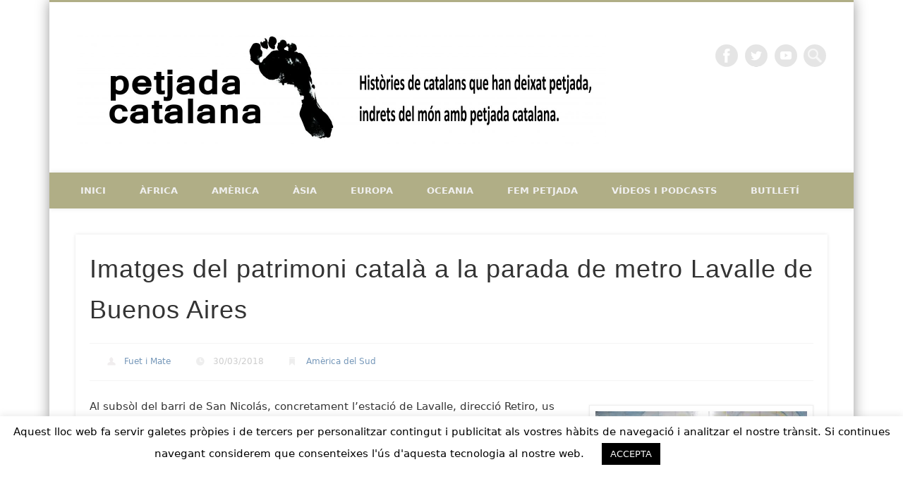

--- FILE ---
content_type: text/html; charset=UTF-8
request_url: https://www.petjadacatalana.com/imatges-del-patrimoni-catala-a-la-parada-de-metro-lavalle-de-buenos-aires/
body_size: 18782
content:
<!DOCTYPE html>
<html lang="ca">
<head>
<meta charset="UTF-8" />
<meta name="viewport" content="width=device-width, initial-scale=1.0" />
<link rel="profile" href="https://gmpg.org/xfn/11" />
<link rel="pingback" href="https://www.petjadacatalana.com/xmlrpc.php" />
<title>Imatges del patrimoni català a la parada de metro Lavalle de Buenos Aires &#8211; La petjada catalana</title>
<meta name='robots' content='max-image-preview:large' />
<link rel='dns-prefetch' href='//www.googletagmanager.com' />
<link rel="alternate" type="application/rss+xml" title="La petjada catalana &raquo; Canal d&#039;informació" href="https://www.petjadacatalana.com/feed/" />
<link rel="alternate" type="application/rss+xml" title="La petjada catalana &raquo; Canal dels comentaris" href="https://www.petjadacatalana.com/comments/feed/" />
<link rel="alternate" type="application/rss+xml" title="La petjada catalana &raquo; Imatges del patrimoni català a la parada de metro Lavalle de Buenos Aires Canal dels comentaris" href="https://www.petjadacatalana.com/imatges-del-patrimoni-catala-a-la-parada-de-metro-lavalle-de-buenos-aires/feed/" />
<link rel="alternate" title="oEmbed (JSON)" type="application/json+oembed" href="https://www.petjadacatalana.com/wp-json/oembed/1.0/embed?url=https%3A%2F%2Fwww.petjadacatalana.com%2Fimatges-del-patrimoni-catala-a-la-parada-de-metro-lavalle-de-buenos-aires%2F" />
<link rel="alternate" title="oEmbed (XML)" type="text/xml+oembed" href="https://www.petjadacatalana.com/wp-json/oembed/1.0/embed?url=https%3A%2F%2Fwww.petjadacatalana.com%2Fimatges-del-patrimoni-catala-a-la-parada-de-metro-lavalle-de-buenos-aires%2F&#038;format=xml" />
<style id='wp-img-auto-sizes-contain-inline-css' type='text/css'>
img:is([sizes=auto i],[sizes^="auto," i]){contain-intrinsic-size:3000px 1500px}
/*# sourceURL=wp-img-auto-sizes-contain-inline-css */
</style>
<style id='wp-emoji-styles-inline-css' type='text/css'>

	img.wp-smiley, img.emoji {
		display: inline !important;
		border: none !important;
		box-shadow: none !important;
		height: 1em !important;
		width: 1em !important;
		margin: 0 0.07em !important;
		vertical-align: -0.1em !important;
		background: none !important;
		padding: 0 !important;
	}
/*# sourceURL=wp-emoji-styles-inline-css */
</style>
<style id='wp-block-library-inline-css' type='text/css'>
:root{--wp-block-synced-color:#7a00df;--wp-block-synced-color--rgb:122,0,223;--wp-bound-block-color:var(--wp-block-synced-color);--wp-editor-canvas-background:#ddd;--wp-admin-theme-color:#007cba;--wp-admin-theme-color--rgb:0,124,186;--wp-admin-theme-color-darker-10:#006ba1;--wp-admin-theme-color-darker-10--rgb:0,107,160.5;--wp-admin-theme-color-darker-20:#005a87;--wp-admin-theme-color-darker-20--rgb:0,90,135;--wp-admin-border-width-focus:2px}@media (min-resolution:192dpi){:root{--wp-admin-border-width-focus:1.5px}}.wp-element-button{cursor:pointer}:root .has-very-light-gray-background-color{background-color:#eee}:root .has-very-dark-gray-background-color{background-color:#313131}:root .has-very-light-gray-color{color:#eee}:root .has-very-dark-gray-color{color:#313131}:root .has-vivid-green-cyan-to-vivid-cyan-blue-gradient-background{background:linear-gradient(135deg,#00d084,#0693e3)}:root .has-purple-crush-gradient-background{background:linear-gradient(135deg,#34e2e4,#4721fb 50%,#ab1dfe)}:root .has-hazy-dawn-gradient-background{background:linear-gradient(135deg,#faaca8,#dad0ec)}:root .has-subdued-olive-gradient-background{background:linear-gradient(135deg,#fafae1,#67a671)}:root .has-atomic-cream-gradient-background{background:linear-gradient(135deg,#fdd79a,#004a59)}:root .has-nightshade-gradient-background{background:linear-gradient(135deg,#330968,#31cdcf)}:root .has-midnight-gradient-background{background:linear-gradient(135deg,#020381,#2874fc)}:root{--wp--preset--font-size--normal:16px;--wp--preset--font-size--huge:42px}.has-regular-font-size{font-size:1em}.has-larger-font-size{font-size:2.625em}.has-normal-font-size{font-size:var(--wp--preset--font-size--normal)}.has-huge-font-size{font-size:var(--wp--preset--font-size--huge)}.has-text-align-center{text-align:center}.has-text-align-left{text-align:left}.has-text-align-right{text-align:right}.has-fit-text{white-space:nowrap!important}#end-resizable-editor-section{display:none}.aligncenter{clear:both}.items-justified-left{justify-content:flex-start}.items-justified-center{justify-content:center}.items-justified-right{justify-content:flex-end}.items-justified-space-between{justify-content:space-between}.screen-reader-text{border:0;clip-path:inset(50%);height:1px;margin:-1px;overflow:hidden;padding:0;position:absolute;width:1px;word-wrap:normal!important}.screen-reader-text:focus{background-color:#ddd;clip-path:none;color:#444;display:block;font-size:1em;height:auto;left:5px;line-height:normal;padding:15px 23px 14px;text-decoration:none;top:5px;width:auto;z-index:100000}html :where(.has-border-color){border-style:solid}html :where([style*=border-top-color]){border-top-style:solid}html :where([style*=border-right-color]){border-right-style:solid}html :where([style*=border-bottom-color]){border-bottom-style:solid}html :where([style*=border-left-color]){border-left-style:solid}html :where([style*=border-width]){border-style:solid}html :where([style*=border-top-width]){border-top-style:solid}html :where([style*=border-right-width]){border-right-style:solid}html :where([style*=border-bottom-width]){border-bottom-style:solid}html :where([style*=border-left-width]){border-left-style:solid}html :where(img[class*=wp-image-]){height:auto;max-width:100%}:where(figure){margin:0 0 1em}html :where(.is-position-sticky){--wp-admin--admin-bar--position-offset:var(--wp-admin--admin-bar--height,0px)}@media screen and (max-width:600px){html :where(.is-position-sticky){--wp-admin--admin-bar--position-offset:0px}}

/*# sourceURL=wp-block-library-inline-css */
</style><style id='global-styles-inline-css' type='text/css'>
:root{--wp--preset--aspect-ratio--square: 1;--wp--preset--aspect-ratio--4-3: 4/3;--wp--preset--aspect-ratio--3-4: 3/4;--wp--preset--aspect-ratio--3-2: 3/2;--wp--preset--aspect-ratio--2-3: 2/3;--wp--preset--aspect-ratio--16-9: 16/9;--wp--preset--aspect-ratio--9-16: 9/16;--wp--preset--color--black: #000000;--wp--preset--color--cyan-bluish-gray: #abb8c3;--wp--preset--color--white: #ffffff;--wp--preset--color--pale-pink: #f78da7;--wp--preset--color--vivid-red: #cf2e2e;--wp--preset--color--luminous-vivid-orange: #ff6900;--wp--preset--color--luminous-vivid-amber: #fcb900;--wp--preset--color--light-green-cyan: #7bdcb5;--wp--preset--color--vivid-green-cyan: #00d084;--wp--preset--color--pale-cyan-blue: #8ed1fc;--wp--preset--color--vivid-cyan-blue: #0693e3;--wp--preset--color--vivid-purple: #9b51e0;--wp--preset--gradient--vivid-cyan-blue-to-vivid-purple: linear-gradient(135deg,rgb(6,147,227) 0%,rgb(155,81,224) 100%);--wp--preset--gradient--light-green-cyan-to-vivid-green-cyan: linear-gradient(135deg,rgb(122,220,180) 0%,rgb(0,208,130) 100%);--wp--preset--gradient--luminous-vivid-amber-to-luminous-vivid-orange: linear-gradient(135deg,rgb(252,185,0) 0%,rgb(255,105,0) 100%);--wp--preset--gradient--luminous-vivid-orange-to-vivid-red: linear-gradient(135deg,rgb(255,105,0) 0%,rgb(207,46,46) 100%);--wp--preset--gradient--very-light-gray-to-cyan-bluish-gray: linear-gradient(135deg,rgb(238,238,238) 0%,rgb(169,184,195) 100%);--wp--preset--gradient--cool-to-warm-spectrum: linear-gradient(135deg,rgb(74,234,220) 0%,rgb(151,120,209) 20%,rgb(207,42,186) 40%,rgb(238,44,130) 60%,rgb(251,105,98) 80%,rgb(254,248,76) 100%);--wp--preset--gradient--blush-light-purple: linear-gradient(135deg,rgb(255,206,236) 0%,rgb(152,150,240) 100%);--wp--preset--gradient--blush-bordeaux: linear-gradient(135deg,rgb(254,205,165) 0%,rgb(254,45,45) 50%,rgb(107,0,62) 100%);--wp--preset--gradient--luminous-dusk: linear-gradient(135deg,rgb(255,203,112) 0%,rgb(199,81,192) 50%,rgb(65,88,208) 100%);--wp--preset--gradient--pale-ocean: linear-gradient(135deg,rgb(255,245,203) 0%,rgb(182,227,212) 50%,rgb(51,167,181) 100%);--wp--preset--gradient--electric-grass: linear-gradient(135deg,rgb(202,248,128) 0%,rgb(113,206,126) 100%);--wp--preset--gradient--midnight: linear-gradient(135deg,rgb(2,3,129) 0%,rgb(40,116,252) 100%);--wp--preset--font-size--small: 13px;--wp--preset--font-size--medium: 20px;--wp--preset--font-size--large: 36px;--wp--preset--font-size--x-large: 42px;--wp--preset--spacing--20: 0.44rem;--wp--preset--spacing--30: 0.67rem;--wp--preset--spacing--40: 1rem;--wp--preset--spacing--50: 1.5rem;--wp--preset--spacing--60: 2.25rem;--wp--preset--spacing--70: 3.38rem;--wp--preset--spacing--80: 5.06rem;--wp--preset--shadow--natural: 6px 6px 9px rgba(0, 0, 0, 0.2);--wp--preset--shadow--deep: 12px 12px 50px rgba(0, 0, 0, 0.4);--wp--preset--shadow--sharp: 6px 6px 0px rgba(0, 0, 0, 0.2);--wp--preset--shadow--outlined: 6px 6px 0px -3px rgb(255, 255, 255), 6px 6px rgb(0, 0, 0);--wp--preset--shadow--crisp: 6px 6px 0px rgb(0, 0, 0);}:where(.is-layout-flex){gap: 0.5em;}:where(.is-layout-grid){gap: 0.5em;}body .is-layout-flex{display: flex;}.is-layout-flex{flex-wrap: wrap;align-items: center;}.is-layout-flex > :is(*, div){margin: 0;}body .is-layout-grid{display: grid;}.is-layout-grid > :is(*, div){margin: 0;}:where(.wp-block-columns.is-layout-flex){gap: 2em;}:where(.wp-block-columns.is-layout-grid){gap: 2em;}:where(.wp-block-post-template.is-layout-flex){gap: 1.25em;}:where(.wp-block-post-template.is-layout-grid){gap: 1.25em;}.has-black-color{color: var(--wp--preset--color--black) !important;}.has-cyan-bluish-gray-color{color: var(--wp--preset--color--cyan-bluish-gray) !important;}.has-white-color{color: var(--wp--preset--color--white) !important;}.has-pale-pink-color{color: var(--wp--preset--color--pale-pink) !important;}.has-vivid-red-color{color: var(--wp--preset--color--vivid-red) !important;}.has-luminous-vivid-orange-color{color: var(--wp--preset--color--luminous-vivid-orange) !important;}.has-luminous-vivid-amber-color{color: var(--wp--preset--color--luminous-vivid-amber) !important;}.has-light-green-cyan-color{color: var(--wp--preset--color--light-green-cyan) !important;}.has-vivid-green-cyan-color{color: var(--wp--preset--color--vivid-green-cyan) !important;}.has-pale-cyan-blue-color{color: var(--wp--preset--color--pale-cyan-blue) !important;}.has-vivid-cyan-blue-color{color: var(--wp--preset--color--vivid-cyan-blue) !important;}.has-vivid-purple-color{color: var(--wp--preset--color--vivid-purple) !important;}.has-black-background-color{background-color: var(--wp--preset--color--black) !important;}.has-cyan-bluish-gray-background-color{background-color: var(--wp--preset--color--cyan-bluish-gray) !important;}.has-white-background-color{background-color: var(--wp--preset--color--white) !important;}.has-pale-pink-background-color{background-color: var(--wp--preset--color--pale-pink) !important;}.has-vivid-red-background-color{background-color: var(--wp--preset--color--vivid-red) !important;}.has-luminous-vivid-orange-background-color{background-color: var(--wp--preset--color--luminous-vivid-orange) !important;}.has-luminous-vivid-amber-background-color{background-color: var(--wp--preset--color--luminous-vivid-amber) !important;}.has-light-green-cyan-background-color{background-color: var(--wp--preset--color--light-green-cyan) !important;}.has-vivid-green-cyan-background-color{background-color: var(--wp--preset--color--vivid-green-cyan) !important;}.has-pale-cyan-blue-background-color{background-color: var(--wp--preset--color--pale-cyan-blue) !important;}.has-vivid-cyan-blue-background-color{background-color: var(--wp--preset--color--vivid-cyan-blue) !important;}.has-vivid-purple-background-color{background-color: var(--wp--preset--color--vivid-purple) !important;}.has-black-border-color{border-color: var(--wp--preset--color--black) !important;}.has-cyan-bluish-gray-border-color{border-color: var(--wp--preset--color--cyan-bluish-gray) !important;}.has-white-border-color{border-color: var(--wp--preset--color--white) !important;}.has-pale-pink-border-color{border-color: var(--wp--preset--color--pale-pink) !important;}.has-vivid-red-border-color{border-color: var(--wp--preset--color--vivid-red) !important;}.has-luminous-vivid-orange-border-color{border-color: var(--wp--preset--color--luminous-vivid-orange) !important;}.has-luminous-vivid-amber-border-color{border-color: var(--wp--preset--color--luminous-vivid-amber) !important;}.has-light-green-cyan-border-color{border-color: var(--wp--preset--color--light-green-cyan) !important;}.has-vivid-green-cyan-border-color{border-color: var(--wp--preset--color--vivid-green-cyan) !important;}.has-pale-cyan-blue-border-color{border-color: var(--wp--preset--color--pale-cyan-blue) !important;}.has-vivid-cyan-blue-border-color{border-color: var(--wp--preset--color--vivid-cyan-blue) !important;}.has-vivid-purple-border-color{border-color: var(--wp--preset--color--vivid-purple) !important;}.has-vivid-cyan-blue-to-vivid-purple-gradient-background{background: var(--wp--preset--gradient--vivid-cyan-blue-to-vivid-purple) !important;}.has-light-green-cyan-to-vivid-green-cyan-gradient-background{background: var(--wp--preset--gradient--light-green-cyan-to-vivid-green-cyan) !important;}.has-luminous-vivid-amber-to-luminous-vivid-orange-gradient-background{background: var(--wp--preset--gradient--luminous-vivid-amber-to-luminous-vivid-orange) !important;}.has-luminous-vivid-orange-to-vivid-red-gradient-background{background: var(--wp--preset--gradient--luminous-vivid-orange-to-vivid-red) !important;}.has-very-light-gray-to-cyan-bluish-gray-gradient-background{background: var(--wp--preset--gradient--very-light-gray-to-cyan-bluish-gray) !important;}.has-cool-to-warm-spectrum-gradient-background{background: var(--wp--preset--gradient--cool-to-warm-spectrum) !important;}.has-blush-light-purple-gradient-background{background: var(--wp--preset--gradient--blush-light-purple) !important;}.has-blush-bordeaux-gradient-background{background: var(--wp--preset--gradient--blush-bordeaux) !important;}.has-luminous-dusk-gradient-background{background: var(--wp--preset--gradient--luminous-dusk) !important;}.has-pale-ocean-gradient-background{background: var(--wp--preset--gradient--pale-ocean) !important;}.has-electric-grass-gradient-background{background: var(--wp--preset--gradient--electric-grass) !important;}.has-midnight-gradient-background{background: var(--wp--preset--gradient--midnight) !important;}.has-small-font-size{font-size: var(--wp--preset--font-size--small) !important;}.has-medium-font-size{font-size: var(--wp--preset--font-size--medium) !important;}.has-large-font-size{font-size: var(--wp--preset--font-size--large) !important;}.has-x-large-font-size{font-size: var(--wp--preset--font-size--x-large) !important;}
/*# sourceURL=global-styles-inline-css */
</style>

<style id='classic-theme-styles-inline-css' type='text/css'>
/*! This file is auto-generated */
.wp-block-button__link{color:#fff;background-color:#32373c;border-radius:9999px;box-shadow:none;text-decoration:none;padding:calc(.667em + 2px) calc(1.333em + 2px);font-size:1.125em}.wp-block-file__button{background:#32373c;color:#fff;text-decoration:none}
/*# sourceURL=/wp-includes/css/classic-themes.min.css */
</style>
<link rel='stylesheet' id='contact-form-7-css' href='https://www.petjadacatalana.com/wp-content/plugins/contact-form-7/includes/css/styles.css?ver=6.1.4' type='text/css' media='all' />
<link rel='stylesheet' id='cookie-law-info-css' href='https://www.petjadacatalana.com/wp-content/plugins/cookie-law-info/legacy/public/css/cookie-law-info-public.css?ver=3.3.9.1' type='text/css' media='all' />
<link rel='stylesheet' id='cookie-law-info-gdpr-css' href='https://www.petjadacatalana.com/wp-content/plugins/cookie-law-info/legacy/public/css/cookie-law-info-gdpr.css?ver=3.3.9.1' type='text/css' media='all' />
<link rel='stylesheet' id='pinboard-css' href='https://www.petjadacatalana.com/wp-content/themes/pinboard/style.css' type='text/css' media='all' />
<link rel='stylesheet' id='colorbox-css' href='https://www.petjadacatalana.com/wp-content/themes/pinboard/styles/colorbox.css' type='text/css' media='all' />
	<!--[if lt IE 9]>
	<script src="https://www.petjadacatalana.com/wp-content/themes/pinboard/scripts/html5.js" type="text/javascript"></script>
	<![endif]-->
<script type="text/javascript" src="https://www.petjadacatalana.com/wp-includes/js/jquery/jquery.min.js?ver=3.7.1" id="jquery-core-js"></script>
<script type="text/javascript" src="https://www.petjadacatalana.com/wp-includes/js/jquery/jquery-migrate.min.js?ver=3.4.1" id="jquery-migrate-js"></script>
<script type="text/javascript" id="cookie-law-info-js-extra">
/* <![CDATA[ */
var Cli_Data = {"nn_cookie_ids":[],"cookielist":[],"non_necessary_cookies":[],"ccpaEnabled":"","ccpaRegionBased":"","ccpaBarEnabled":"","strictlyEnabled":["necessary","obligatoire"],"ccpaType":"gdpr","js_blocking":"","custom_integration":"","triggerDomRefresh":"","secure_cookies":""};
var cli_cookiebar_settings = {"animate_speed_hide":"500","animate_speed_show":"500","background":"#FFF","border":"#b1a6a6c2","border_on":"","button_1_button_colour":"#ffffff","button_1_button_hover":"#cccccc","button_1_link_colour":"#fff","button_1_as_button":"1","button_1_new_win":"","button_2_button_colour":"#333","button_2_button_hover":"#292929","button_2_link_colour":"#444","button_2_as_button":"","button_2_hidebar":"","button_3_button_colour":"#000","button_3_button_hover":"#000000","button_3_link_colour":"#fff","button_3_as_button":"1","button_3_new_win":"","button_4_button_colour":"#000","button_4_button_hover":"#000000","button_4_link_colour":"#ffffff","button_4_as_button":"1","button_7_button_colour":"#61a229","button_7_button_hover":"#4e8221","button_7_link_colour":"#fff","button_7_as_button":"1","button_7_new_win":"","font_family":"inherit","header_fix":"","notify_animate_hide":"1","notify_animate_show":"","notify_div_id":"#cookie-law-info-bar","notify_position_horizontal":"right","notify_position_vertical":"bottom","scroll_close":"","scroll_close_reload":"","accept_close_reload":"","reject_close_reload":"","showagain_tab":"1","showagain_background":"#fff","showagain_border":"#000","showagain_div_id":"#cookie-law-info-again","showagain_x_position":"100px","text":"#000","show_once_yn":"","show_once":"10000","logging_on":"","as_popup":"","popup_overlay":"1","bar_heading_text":"","cookie_bar_as":"banner","popup_showagain_position":"bottom-right","widget_position":"left"};
var log_object = {"ajax_url":"https://www.petjadacatalana.com/wp-admin/admin-ajax.php"};
//# sourceURL=cookie-law-info-js-extra
/* ]]> */
</script>
<script type="text/javascript" src="https://www.petjadacatalana.com/wp-content/plugins/cookie-law-info/legacy/public/js/cookie-law-info-public.js?ver=3.3.9.1" id="cookie-law-info-js"></script>
<script type="text/javascript" src="https://www.petjadacatalana.com/wp-content/themes/pinboard/scripts/ios-orientationchange-fix.js" id="ios-orientationchange-fix-js"></script>
<script type="text/javascript" src="https://www.petjadacatalana.com/wp-content/themes/pinboard/scripts/jquery.flexslider-min.js" id="flexslider-js"></script>
<script type="text/javascript" src="https://www.petjadacatalana.com/wp-content/themes/pinboard/scripts/jquery.fitvids.js" id="fitvids-js"></script>
<script type="text/javascript" src="https://www.petjadacatalana.com/wp-content/themes/pinboard/scripts/jquery.colorbox-min.js" id="colorbox-js"></script>

<!-- Google tag (gtag.js) snippet added by Site Kit -->
<!-- Google Analytics snippet added by Site Kit -->
<script type="text/javascript" src="https://www.googletagmanager.com/gtag/js?id=GT-KDZRC2JC" id="google_gtagjs-js" async></script>
<script type="text/javascript" id="google_gtagjs-js-after">
/* <![CDATA[ */
window.dataLayer = window.dataLayer || [];function gtag(){dataLayer.push(arguments);}
gtag("set","linker",{"domains":["www.petjadacatalana.com"]});
gtag("js", new Date());
gtag("set", "developer_id.dZTNiMT", true);
gtag("config", "GT-KDZRC2JC");
//# sourceURL=google_gtagjs-js-after
/* ]]> */
</script>
<link rel="https://api.w.org/" href="https://www.petjadacatalana.com/wp-json/" /><link rel="alternate" title="JSON" type="application/json" href="https://www.petjadacatalana.com/wp-json/wp/v2/posts/3419" /><link rel="EditURI" type="application/rsd+xml" title="RSD" href="https://www.petjadacatalana.com/xmlrpc.php?rsd" />
<meta name="generator" content="WordPress 6.9" />
<link rel="canonical" href="https://www.petjadacatalana.com/imatges-del-patrimoni-catala-a-la-parada-de-metro-lavalle-de-buenos-aires/" />
<link rel='shortlink' href='https://www.petjadacatalana.com/?p=3419' />
<meta name="generator" content="Site Kit by Google 1.170.0" /><script>
/* <![CDATA[ */
	jQuery(window).load(function() {
			});
	jQuery(document).ready(function($) {
		$('#access .menu > li > a').each(function() {
			var title = $(this).attr('title');
			if(typeof title !== 'undefined' && title !== false) {
				$(this).append('<br /> <span>'+title+'</span>');
				$(this).removeAttr('title');
			}
		});
		function pinboard_move_elements(container) {
			if( container.hasClass('onecol') ) {
				var thumb = $('.entry-thumbnail', container);
				if('undefined' !== typeof thumb)
					$('.entry-container', container).before(thumb);
				var video = $('.entry-attachment', container);
				if('undefined' !== typeof video)
					$('.entry-container', container).before(video);
				var gallery = $('.post-gallery', container);
				if('undefined' !== typeof gallery)
					$('.entry-container', container).before(gallery);
				var meta = $('.entry-meta', container);
				if('undefined' !== typeof meta)
					$('.entry-container', container).after(meta);
			}
		}
		function pinboard_restore_elements(container) {
			if( container.hasClass('onecol') ) {
				var thumb = $('.entry-thumbnail', container);
				if('undefined' !== typeof thumb)
					$('.entry-header', container).after(thumb);
				var video = $('.entry-attachment', container);
				if('undefined' !== typeof video)
					$('.entry-header', container).after(video);
				var gallery = $('.post-gallery', container);
				if('undefined' !== typeof gallery)
					$('.entry-header', container).after(gallery);
				var meta = $('.entry-meta', container);
				if('undefined' !== typeof meta)
					$('.entry-header', container).append(meta);
				else
					$('.entry-header', container).html(meta.html());
			}
		}
		if( ($(window).width() > 960) || ($(document).width() > 960) ) {
			// Viewport is greater than tablet: portrait
		} else {
			$('#content .hentry').each(function() {
				pinboard_move_elements($(this));
			});
		}
		$(window).resize(function() {
			if( ($(window).width() > 960) || ($(document).width() > 960) ) {
									$('.page-template-template-full-width-php #content .hentry, .page-template-template-blog-full-width-php #content .hentry, .page-template-template-blog-four-col-php #content .hentry').each(function() {
						pinboard_restore_elements($(this));
					});
							} else {
				$('#content .hentry').each(function() {
					pinboard_move_elements($(this));
				});
			}
			if( ($(window).width() > 760) || ($(document).width() > 760) ) {
				var maxh = 0;
				$('#access .menu > li > a').each(function() {
					if(parseInt($(this).css('height'))>maxh) {
						maxh = parseInt($(this).css('height'));
					}
				});
				$('#access .menu > li > a').css('height', maxh);
			} else {
				$('#access .menu > li > a').css('height', 'auto');
			}
		});
		if( ($(window).width() > 760) || ($(document).width() > 760) ) {
			var maxh = 0;
			$('#access .menu > li > a').each(function() {
				var title = $(this).attr('title');
				if(typeof title !== 'undefined' && title !== false) {
					$(this).append('<br /> <span>'+title+'</span>');
					$(this).removeAttr('title');
				}
				if(parseInt($(this).css('height'))>maxh) {
					maxh = parseInt($(this).css('height'));
				}
			});
			$('#access .menu > li > a').css('height', maxh);
							$('#access li').mouseenter(function() {
					$(this).children('ul').css('display', 'none').stop(true, true).fadeIn(250).css('display', 'block').children('ul').css('display', 'none');
				});
				$('#access li').mouseleave(function() {
					$(this).children('ul').stop(true, true).fadeOut(250).css('display', 'block');
				});
					} else {
			$('#access li').each(function() {
				if($(this).children('ul').length)
					$(this).append('<span class="drop-down-toggle"><span class="drop-down-arrow"></span></span>');
			});
			$('.drop-down-toggle').click(function() {
				$(this).parent().children('ul').slideToggle(250);
			});
		}
				$('.entry-attachment audio, .entry-attachment video').mediaelementplayer({
			videoWidth: '100%',
			videoHeight: '100%',
			audioWidth: '100%',
			alwaysShowControls: true,
			features: ['playpause','progress','tracks','volume'],
			videoVolume: 'horizontal'
		});
		$(".entry-attachment, .entry-content").fitVids({ customSelector: "iframe[src*='wordpress.tv'], iframe[src*='www.dailymotion.com'], iframe[src*='blip.tv'], iframe[src*='www.viddler.com']"});
	});
	jQuery(window).load(function() {
					jQuery('.entry-content a[href$=".jpg"],.entry-content a[href$=".jpeg"],.entry-content a[href$=".png"],.entry-content a[href$=".gif"],a.colorbox').colorbox({
				maxWidth: '100%',
				maxHeight: '100%',
			});
			});
/* ]]> */
</script>
<style type="text/css">
					@media screen and (max-width: 760px) {
			#sidebar {
				display: none;
			}
		}
				@media screen and (max-width: 760px) {
			#footer-area {
				display: none;
			}
		}
				#wrapper {
			background: #ffffff;
		}
				#header {
			border-color: #b0ae86;
		}
		#access {
			background: #b0ae86;
		}
		@media screen and (max-width: 760px) {
			#access {
				background: none;
			}
		}
					#sidebar-wide,
		#sidebar-footer-wide,
		#current-location {
			background: #ffffff;
		}
						#footer-area {
			background: #37414D;
		}
					body,
		#slider .entry-title,
		.page-title,
		#sidebar-wide .widget-title,
		#sidebar-boxes .widget-title,
		#sidebar-footer-wide .widget-title {
			font-family:Tahoma, "DejaVu Sans", sans-serif;
		}
		h1, h2, h3, h4, h5, h6,
		#site-title,
		#site-description,
		.entry-title,
		#comments-title,
		#reply-title,
		.widget-title {
			font-family:"Oswald", sans-serif;
		}
		.entry-content {
			font-family:Tahoma, "DejaVu Sans", sans-serif;
		}
																	a {
			color:#1e73be;
		}
				a:hover {
			color:#1e73be;
		}
									#footer-area {
			color:#37414d;
		}
					#copyright {
			color:#37414D;
		}
			</style>
<!-- All in one Favicon 4.8 --><link rel="shortcut icon" href="https://www.petjadacatalana.com/wp-content/uploads/2014/01/petjada.jpg" />
<style type="text/css">
	#site-title .home,
	#site-description {
		position:absolute !important;
		clip:rect(1px, 1px, 1px, 1px);
	}
</style>
<style type="text/css" id="custom-background-css">
body.custom-background { background-color: #ffffff; }
</style>
	</head>

<body data-rsssl=1 class="wp-singular post-template-default single single-post postid-3419 single-format-standard custom-background wp-theme-pinboard page-template-template-full-width-php">
<script>
  (function(i,s,o,g,r,a,m){i['GoogleAnalyticsObject']=r;i[r]=i[r]||function(){
  (i[r].q=i[r].q||[]).push(arguments)},i[r].l=1*new Date();a=s.createElement(o),
  m=s.getElementsByTagName(o)[0];a.async=1;a.src=g;m.parentNode.insertBefore(a,m)
  })(window,document,'script','https://www.google-analytics.com/analytics.js','ga');

  ga('create', 'UA-47267965-1', 'auto');
  ga('send', 'pageview');

</script>	<div id="wrapper">
		<header id="header">
			<div id="site-title">
									<a href="https://www.petjadacatalana.com/" rel="home">
						<img src="https://www.petjadacatalana.com/wp-content/uploads/2017/04/cropped-petjada-catalana-al-mon.jpg" alt="La petjada catalana" width="750" height="166" />
					</a>
								<a class="home" href="https://www.petjadacatalana.com/" rel="home">La petjada catalana</a>
			</div>
							<div id="site-description">Històries de catalans que han deixat petjada a l&#039;exterior, indrets del món amb petjada catalana</div>
							<form role="search" method="get" id="searchform" action="https://www.petjadacatalana.com/" >
	<input type="text" value="" placeholder="Search this website&#8230;" name="s" id="s" />
	<input type="submit" id="searchsubmit" value="Search" />
</form>			<div id="social-media-icons">
							<a class="social-media-icon facebook" href="http://www.facebook.com/petjadacatalana">Facebook</a>
									<a class="social-media-icon twitter" href="http://twitter.com/PetjadaCat">Twitter</a>
																		<a class="social-media-icon youtube" href="https://www.youtube.com/channel/UCuvjzs3iHVCErWLin_Cy93Q">Vimeo</a>
														</div>
				<div class="clear"></div>
			<nav id="access">
				<a class="nav-show" href="#access">Show Navigation</a>
				<a class="nav-hide" href="#nogo">Hide Navigation</a>
				<div class="menu-menu-principal-container"><ul id="menu-menu-principal" class="menu"><li id="menu-item-17" class="menu-item menu-item-type-custom menu-item-object-custom menu-item-home menu-item-17"><a href="https://www.petjadacatalana.com/">Inici</a></li>
<li id="menu-item-2217" class="menu-item menu-item-type-taxonomy menu-item-object-category menu-item-2217"><a href="https://www.petjadacatalana.com/category/africa/">Àfrica</a></li>
<li id="menu-item-48" class="menu-item menu-item-type-taxonomy menu-item-object-category current-post-ancestor menu-item-has-children menu-item-48"><a href="https://www.petjadacatalana.com/category/america/">Amèrica</a>
<ul class="sub-menu">
	<li id="menu-item-442" class="menu-item menu-item-type-taxonomy menu-item-object-category menu-item-442"><a href="https://www.petjadacatalana.com/category/america/america-del-nord/">Amèrica del Nord</a></li>
	<li id="menu-item-51" class="menu-item menu-item-type-taxonomy menu-item-object-category menu-item-51"><a href="https://www.petjadacatalana.com/category/america/centre-america/">Centre Amèrica</a></li>
	<li id="menu-item-50" class="menu-item menu-item-type-taxonomy menu-item-object-category current-post-ancestor current-menu-parent current-post-parent menu-item-50"><a href="https://www.petjadacatalana.com/category/america/america-del-sud/">Amèrica del Sud</a></li>
</ul>
</li>
<li id="menu-item-2454" class="menu-item menu-item-type-taxonomy menu-item-object-category menu-item-2454"><a href="https://www.petjadacatalana.com/category/asia/">Àsia</a></li>
<li id="menu-item-42" class="menu-item menu-item-type-taxonomy menu-item-object-category menu-item-42"><a href="https://www.petjadacatalana.com/category/europa/">Europa</a></li>
<li id="menu-item-2266" class="menu-item menu-item-type-taxonomy menu-item-object-category menu-item-2266"><a href="https://www.petjadacatalana.com/category/oceania/">Oceania</a></li>
<li id="menu-item-2765" class="menu-item menu-item-type-post_type menu-item-object-page menu-item-has-children menu-item-2765"><a href="https://www.petjadacatalana.com/fem-petjada-catalana/">Fem petjada</a>
<ul class="sub-menu">
	<li id="menu-item-101" class="menu-item menu-item-type-post_type menu-item-object-page menu-item-101"><a href="https://www.petjadacatalana.com/fem-petjada-catalana/qui-som/">Qui som</a></li>
	<li id="menu-item-2772" class="menu-item menu-item-type-post_type menu-item-object-page menu-item-has-children menu-item-2772"><a href="https://www.petjadacatalana.com/fem-petjada-catalana/el-projecte/">El projecte</a>
	<ul class="sub-menu">
		<li id="menu-item-2872" class="menu-item menu-item-type-post_type menu-item-object-page menu-item-2872"><a href="https://www.petjadacatalana.com/viatja-amb-petjada-catalana/">Viatja amb Petjada Catalana</a></li>
	</ul>
</li>
	<li id="menu-item-850" class="menu-item menu-item-type-post_type menu-item-object-page menu-item-850"><a href="https://www.petjadacatalana.com/fem-petjada-catalana/envia-una-petjada/">Envia una petjada</a></li>
	<li id="menu-item-2779" class="menu-item menu-item-type-post_type menu-item-object-page menu-item-2779"><a href="https://www.petjadacatalana.com/fem-petjada-catalana/comunicacio_petjada_catalana/">Comunicació i publicacions</a></li>
	<li id="menu-item-212" class="menu-item menu-item-type-post_type menu-item-object-page menu-item-has-children menu-item-212"><a href="https://www.petjadacatalana.com/documentacio/">Saber-ne més</a>
	<ul class="sub-menu">
		<li id="menu-item-311" class="menu-item menu-item-type-post_type menu-item-object-page menu-item-311"><a href="https://www.petjadacatalana.com/documentacio/enllacos/">Enllaços</a></li>
		<li id="menu-item-312" class="menu-item menu-item-type-post_type menu-item-object-page menu-item-312"><a href="https://www.petjadacatalana.com/documentacio/llibres-i-publicacions/">Llibres i publicacions</a></li>
		<li id="menu-item-506" class="menu-item menu-item-type-post_type menu-item-object-page menu-item-506"><a href="https://www.petjadacatalana.com/documentacio/multimedia-2/">Multimèdia</a></li>
	</ul>
</li>
</ul>
</li>
<li id="menu-item-4662" class="menu-item menu-item-type-post_type menu-item-object-page menu-item-4662"><a href="https://www.petjadacatalana.com/escolta-petjada-catalana/">Vídeos i Podcasts</a></li>
<li id="menu-item-4701" class="menu-item menu-item-type-post_type menu-item-object-page menu-item-4701"><a href="https://www.petjadacatalana.com/butlleti/">Butlletí</a></li>
</ul></div>				<div class="clear"></div>
			</nav><!-- #access -->
		</header><!-- #header -->	<div id="container">
		<section id="content" class="column onecol">
							<article class="post-3419 post type-post status-publish format-standard has-post-thumbnail hentry category-america-del-sud tag-argentina tag-arquitectura tag-arquitectura-catalana tag-barcelona tag-buenos-aires tag-conxita-supervia tag-dones-amb-petjada tag-indrets-amb-petjada-catalana tag-julian-garcia-nunez tag-lleida tag-manuel-escansany tag-maria-barrientos-llopis tag-modernisme tag-montserrat tag-opera tag-patrimoni-catala tag-petjada-catalana tag-sagrada-familia tag-san-nicolas tag-tarragpma tag-teatro-colon column onecol" id="post-3419">
					<div class="entry">
						<header class="entry-header">
							<h1 class="entry-title">Imatges del patrimoni català a la parada de metro Lavalle de Buenos Aires</h1>
									<aside class="entry-meta">
							<span class="entry-author-link"><a href="https://www.petjadacatalana.com/author/fuet-i-mate/" title="Entrades de Fuet i Mate" rel="author">Fuet i Mate</a></span>
									<span class="entry-date">30/03/2018</span>
												<span class="entry-category"><a href="https://www.petjadacatalana.com/category/america/america-del-sud/" rel="category tag">Amèrica del Sud</a></span>
																		<div class="clear"></div>
		</aside><!-- .entry-meta -->
							</header><!-- .entry-header -->
						<div class="entry-content">
														<p><a href="https://www.petjadacatalana.com/wp-content/uploads/2020/03/Fuetimate_SubteC_Lleida.jpg"><img fetchpriority="high" decoding="async" class="size-medium wp-image-3556 alignright" src="https://www.petjadacatalana.com/wp-content/uploads/2020/03/Fuetimate_SubteC_Lleida-300x225.jpg" alt="" width="300" height="225" srcset="https://www.petjadacatalana.com/wp-content/uploads/2020/03/Fuetimate_SubteC_Lleida-300x225.jpg 300w, https://www.petjadacatalana.com/wp-content/uploads/2020/03/Fuetimate_SubteC_Lleida-768x576.jpg 768w, https://www.petjadacatalana.com/wp-content/uploads/2020/03/Fuetimate_SubteC_Lleida-1024x768.jpg 1024w, https://www.petjadacatalana.com/wp-content/uploads/2020/03/Fuetimate_SubteC_Lleida-700x525.jpg 700w, https://www.petjadacatalana.com/wp-content/uploads/2020/03/Fuetimate_SubteC_Lleida-332x249.jpg 332w" sizes="(max-width: 300px) 100vw, 300px" /></a>Al subsòl del barri de San <span class="hiddenSpellError">Nicolás</span>, concretament l&#8217;estació de <span class="hiddenSpellError">Lavalle</span>, direcció Retiro, us trobareu amb una joia pels catalans. La línia de metro C es coneix com el &#8216;<span class="hiddenSpellError">subte</span> de <span class="hiddenGrammarError">los</span> españoles&#8217; perquè la majoria de les seves estacions estan decorades amb majòliques pintades que representen ciutats espanyoles i catalanes. Els dibuixos van ser fets per <span class="hiddenSpellError">Martín</span> S<span class="hiddenGrammarError">. Noel</span> i el català Manuel <span class="hiddenSpellError">Escansany,</span> nascut a Cardona.</p>
<p>La parada de <span class="hiddenSpellError">Lavalle</span> és la que està dedicada a Catalunya i aquí hi podreu veure la Sagrada <span class="hiddenSpellError">Família</span>, les Muntanyes de Montserrat, la Catedral de Tarragona i la Seu Vella amb el pont Vell de Lleida!</p>
<p>Al mateix barri de San Nicolas hi ha un dels teatres d&#8217;òpera més cèlebres del món: el Teatro Colon, fundat el 1856. En aquest escenari debutà, amb 15 anys, la mezzosoprano Conxita Supervia Pacual. Nascuda a Barcelona el 1895, hi interpretà un paper secundari a &#8216;Bianca de Belieu&#8217;.</p>
<p>Després d&#8217;aquest debut la  seva carrera la portà als principals escenaris d&#8217;òpera del món com el Covent Garden de Londres, l&#8217;opera nacional de París, el Teatro alla Scala de Milà, etc. La seva carrera, no obstant això, es va interrompre tràgicament amb la seva mort per complicacions en el part a Londres, l&#8217;any 1936.</p>
<p>Per el prestigiós teatre hi ha passat també la soprano lírica Maria Barrientos, qui en fou catedràtica de cant així Montserrat Caballé, Josep Carreras, Pau Casals oVictòria dels Àngels, qui hi debutà el 1952, .</p>
<p><a href="https://www.petjadacatalana.com/wp-content/uploads/2020/03/teatro-colon_supervia.jpg"><img decoding="async" class="alignnone wp-image-3554" src="https://www.petjadacatalana.com/wp-content/uploads/2020/03/teatro-colon_supervia.jpg" alt="" width="282" height="213" /></a><a href="https://www.petjadacatalana.com/wp-content/uploads/2020/03/conxita-supervia.jpg"><img decoding="async" class="alignnone wp-image-3555" src="https://www.petjadacatalana.com/wp-content/uploads/2020/03/conxita-supervia-300x246.jpg" alt="" width="261" height="216" /></a><a href="https://www.petjadacatalana.com/wp-content/uploads/2018/03/maria-barrientos_web.png"><img loading="lazy" decoding="async" class="alignnone  wp-image-4402" src="https://www.petjadacatalana.com/wp-content/uploads/2018/03/maria-barrientos_web-300x209.png" alt="" width="303" height="211" srcset="https://www.petjadacatalana.com/wp-content/uploads/2018/03/maria-barrientos_web-300x209.png 300w, https://www.petjadacatalana.com/wp-content/uploads/2018/03/maria-barrientos_web-332x231.png 332w, https://www.petjadacatalana.com/wp-content/uploads/2018/03/maria-barrientos_web.png 443w" sizes="auto, (max-width: 303px) 100vw, 303px" /></a></p>
<p>A San Nicolas hi ha l&#8217;empremta també d&#8217;artistes vitrallers catalans. Per una banda, del que fou l&#8217;edifici de la Borsa de Buenos Aires. Actualment Museo Bursátil, l&#8217;edifici va ser inaugurat el 1916 i va acollir l&#8217;activitat de la borsa de comerç de la capital argentina fins al 1977.</p>
<p>Es tracta d&#8217;un edifici ideat per Alejandro Chirostphersen i entre els elements decoratius hi ha els vitralls realitzats per vitraller català Amadeu Vilella. El vitrall recrea una conversa entre Zeus i el seu fill Hermes, figura que va ser utilitzada després com a imatge institucional de la Borsa.</p>
<p>Uns altres vitralls realitzats per un artista català a San Nicolás es poden contemplar al cafè Tortoni, situat a l&#8217;Avenida de Mayo, 825. Foren realitzats per Antoni Estruch Bros, pintor nascut a Sabadell el 1872, que arribà a Buenos Aires el 1910, on fou director de l’Escuela de Bellas Artes.</p>
<p>Molt proper al cafè Tortoni, a la cantonada del carrer Perú amb avinguda Rivadavia,  hi ha la joieria Casa Escasany, fundada pels germans Ramon i Manuel Escasany Arelagós, originaris de Cardona. <a href="https://www.petjadacatalana.com/wp-content/uploads/2018/03/Palacio_San_Miguel_Julian-Garcia-Nuñez_viqui_Elsapucai.jpg"><img loading="lazy" decoding="async" class="size-medium wp-image-4085 alignright" src="https://www.petjadacatalana.com/wp-content/uploads/2018/03/Palacio_San_Miguel_Julian-Garcia-Nuñez_viqui_Elsapucai-300x225.jpg" alt="" width="300" height="225" srcset="https://www.petjadacatalana.com/wp-content/uploads/2018/03/Palacio_San_Miguel_Julian-Garcia-Nuñez_viqui_Elsapucai-300x225.jpg 300w, https://www.petjadacatalana.com/wp-content/uploads/2018/03/Palacio_San_Miguel_Julian-Garcia-Nuñez_viqui_Elsapucai-768x576.jpg 768w, https://www.petjadacatalana.com/wp-content/uploads/2018/03/Palacio_San_Miguel_Julian-Garcia-Nuñez_viqui_Elsapucai-700x525.jpg 700w, https://www.petjadacatalana.com/wp-content/uploads/2018/03/Palacio_San_Miguel_Julian-Garcia-Nuñez_viqui_Elsapucai-332x249.jpg 332w, https://www.petjadacatalana.com/wp-content/uploads/2018/03/Palacio_San_Miguel_Julian-Garcia-Nuñez_viqui_Elsapucai.jpg 800w" sizes="auto, (max-width: 300px) 100vw, 300px" /></a>El pròsper negoci de joies i rellotges havia començat amb un taller joieria que obriren els germans després d&#8217;arribar a Argentina el 1874.</p>
<p>Tots dos germans participaren en institucions culturals i socials de la comunitat catalana a Buenos Aires. El 1920 van fer construir una escola a la seva ciutat natal.</p>
<p>A San Nicolas també s&#8217;hi pot trobar obra arquitectònica amb un marcat estil modernista català. Es tracta del que foren las Tiendas San Miguel, ara Palacio San Miguel, projectat per l&#8217;arquitecte <a href="https://www.petjadacatalana.com/?s=Juli%C3%A1n+Garcia+Nu%C3%B1ez" target="_blank" rel="noopener noreferrer">Julián Garcia Núnez</a>. Nascut a Buenos Aires, Garcia estudià arquitectura a Barcelona, d&#8217;on era originària la seva mare. A la capital argentina es conserven diversos edificis projectats per ell a barris com <a href="https://www.petjadacatalana.com/barri-i-parroquia-de-monserrate-a-buenos-aires/" target="_blank" rel="noopener noreferrer">Monserrat</a>, <a href="https://www.petjadacatalana.com/casal-catalunya-buenos-aires/" target="_blank" rel="noopener noreferrer">San Telmo</a>, etc.</p>
<p>Fotografies:<br />
Estació de metro Lavalle. Fuet i Mate.<br />
Façana Teatro Colón. Viquipèdia (Antoni Esplugas i Puig).<br />
Fotografia façana teatro Colón: Viquipèdia (Andrzej Otrębski).<br />
Fotografia Conxita Supervía: Vuquipèdia (Europeana).<br />
Fotografia Maria Barrientos: Viquipèdia (No consta. Mundo Gráfico).<br />
Fotografia edifici Julián Garcia Núñez: Viquièdia (Elsapucai).</p>
<p><a href="https://www.petjadacatalana.com/ruta-per-la-petjada-catalana-a-buenos-aires/" rel="noopener">Tornar a la ruta de la Petjada Catalana a Buenos Aires</a><strong><br />
</strong>Anar a <a href="https://www.petjadacatalana.com/?p=3422&amp;preview=true" target="_blank" rel="noopener noreferrer">Chacarita: mausoleu de la comunitat catalana al cementiri de Chacarita</a></p>
<p><strong>Saber-ne més*:<br />
</strong><span style="text-decoration: underline;"><br />
</span><a href="https://fuetimate.com/2020/03/13/la-ruta-catalana-a-buenos-aires/" target="_blank" rel="noopener noreferrer">&#8216;La ruta catalana a Buenos Aires&#8217;. Fuet i Mate.</a><br />
Diccionari dels Catalans d&#8217;Amèrica. Comisisió Amèrica i Catalunya, 1992. Generalitat de Catalunya.<br />
<a href="http://www.cdmae.cat/conxita-supervia/" target="_blank" rel="noopener noreferrer">Conxita Supervía web Institu del Teatre.</a><br />
<a href="https://www.bcba.sba.com.ar/cultura/museo-bursatil/recorrido-del-patrimonio-institucional/" target="_blank" rel="noopener noreferrer">Web de la Bolsa de Comercio de Buenos Aires.</a><br />
<a href="https://fuetimate.com/2014/11/16/bolsa-de-comercio-de-buenos-aires/" target="_blank" rel="noopener noreferrer">&#8216;Bolsa de Comercio de Buenos Aires&#8217;. Fuet i Mate. </a><br />
<a href="https://www.elnacional.cat/ca/efemerides/marc-pons-bar-prestigios-buenos-aires-antoni-estruch_422282_102.html" target="_blank" rel="noopener noreferrer">&#8216;Inauguren el bar més prestigiós de Buenos Aires, redecorat per Antoni Estuch&#8217;. Marc Pons. El Nacional.</a></p>
<p><a href="https://www.google.com/maps/d/viewer?mid=1ALU-QJxp6gqfcrjdOi6x2hFkL1E&amp;hl=es&amp;ie=UTF8&amp;oe=UTF8&amp;msa=0&amp;z=16&amp;ll=-34.605165060695185%2C-58.37872754235582" target="_blank" rel="noopener noreferrer"><img loading="lazy" decoding="async" class="alignnone wp-image-3888 size-medium" src="https://www.petjadacatalana.com/wp-content/uploads/2018/03/san-nicolas-300x226.jpg" alt="" width="300" height="226" srcset="https://www.petjadacatalana.com/wp-content/uploads/2018/03/san-nicolas-300x226.jpg 300w, https://www.petjadacatalana.com/wp-content/uploads/2018/03/san-nicolas-768x578.jpg 768w, https://www.petjadacatalana.com/wp-content/uploads/2018/03/san-nicolas-700x527.jpg 700w, https://www.petjadacatalana.com/wp-content/uploads/2018/03/san-nicolas-332x250.jpg 332w, https://www.petjadacatalana.com/wp-content/uploads/2018/03/san-nicolas.jpg 781w" sizes="auto, (max-width: 300px) 100vw, 300px" /></a></p>
<p><em>* Llibres o recursos web que han estat utilitzats com a fonts per a la redacció de l’article o que poden ser d’interès per a conèixer millor el personatge o el tema tractat.</em></p>
<p>Mostra <a href="https://www.google.com/maps/d/viewer?mid=zTQI9VeAZxeQ.kZmg8uNP13Y0&amp;ie=UTF8&amp;oe=UTF8&amp;msa=0" target="_blank" rel="noopener noreferrer">Petjada Catalana </a>en un mapa més gran</p>
							<div class="clear"></div>
						</div><!-- .entry-content -->
						<footer class="entry-utility">
														<div class="entry-tags"><a href="https://www.petjadacatalana.com/tag/argentina/" rel="tag">Argentina</a> <a href="https://www.petjadacatalana.com/tag/arquitectura/" rel="tag">arquitectura</a> <a href="https://www.petjadacatalana.com/tag/arquitectura-catalana/" rel="tag">arquitectura catalana</a> <a href="https://www.petjadacatalana.com/tag/barcelona/" rel="tag">Barcelona</a> <a href="https://www.petjadacatalana.com/tag/buenos-aires/" rel="tag">Buenos Aires</a> <a href="https://www.petjadacatalana.com/tag/conxita-supervia/" rel="tag">Conxita Supervia</a> <a href="https://www.petjadacatalana.com/tag/dones-amb-petjada/" rel="tag">dones amb petjada</a> <a href="https://www.petjadacatalana.com/tag/indrets-amb-petjada-catalana/" rel="tag">indrets amb petjada catalana</a> <a href="https://www.petjadacatalana.com/tag/julian-garcia-nunez/" rel="tag">Julián García Núñez</a> <a href="https://www.petjadacatalana.com/tag/lleida/" rel="tag">Lleida</a> <a href="https://www.petjadacatalana.com/tag/manuel-escansany/" rel="tag">Manuel Escansany</a> <a href="https://www.petjadacatalana.com/tag/maria-barrientos-llopis/" rel="tag">Maria Barrientos Llopis</a> <a href="https://www.petjadacatalana.com/tag/modernisme/" rel="tag">modernisme</a> <a href="https://www.petjadacatalana.com/tag/montserrat/" rel="tag">Montserrat</a> <a href="https://www.petjadacatalana.com/tag/opera/" rel="tag">opera</a> <a href="https://www.petjadacatalana.com/tag/patrimoni-catala/" rel="tag">patrimoni català</a> <a href="https://www.petjadacatalana.com/tag/petjada-catalana/" rel="tag">petjada catalana</a> <a href="https://www.petjadacatalana.com/tag/sagrada-familia/" rel="tag">Sagrada Familia</a> <a href="https://www.petjadacatalana.com/tag/san-nicolas/" rel="tag">San Nicolas</a> <a href="https://www.petjadacatalana.com/tag/tarragpma/" rel="tag">Tarragpma</a> <a href="https://www.petjadacatalana.com/tag/teatro-colon/" rel="tag">Teatro Colon</a></div>									<div class="social-bookmarks">
			<p>Did you like this article? Share it with your friends!</p>
							<div class="facebook-like">
					<div id="fb-root"></div>
					<script>
						(function(d, s, id) {
							var js, fjs = d.getElementsByTagName(s)[0];
							if (d.getElementById(id)) return;
							js = d.createElement(s); js.id = id;
							js.src = "//connect.facebook.net/en_US/all.js#xfbml=1";
							fjs.parentNode.insertBefore(js, fjs);
						}(document, 'script', 'facebook-jssdk'));
					</script>
					<div class="fb-like" data-href="https://www.petjadacatalana.com/imatges-del-patrimoni-catala-a-la-parada-de-metro-lavalle-de-buenos-aires/" data-send="false" data-layout="button_count" data-width="110" data-show-faces="false" data-font="arial"></div>
				</div><!-- .facebook-like -->
										<div class="twitter-button">
					<a href="https://twitter.com/share" class="twitter-share-button" data-url="https://www.petjadacatalana.com/imatges-del-patrimoni-catala-a-la-parada-de-metro-lavalle-de-buenos-aires/">Tweet</a>
					<script>!function(d,s,id){var js,fjs=d.getElementsByTagName(s)[0];if(!d.getElementById(id)){js=d.createElement(s);js.id=id;js.src="//platform.twitter.com/widgets.js";fjs.parentNode.insertBefore(js,fjs);}}(document,"script","twitter-wjs");</script>
				</div><!-- .twitter-button -->
													<div class="pinterest-button">
					<a href="http://pinterest.com/pin/create/button/?url=https%3A%2F%2Fwww.petjadacatalana.com%2Fimatges-del-patrimoni-catala-a-la-parada-de-metro-lavalle-de-buenos-aires%2F&#038;media=https%3A%2F%2Fwww.petjadacatalana.com%2Fwp-content%2Fuploads%2F2000%2F03%2Fdetall-seu-lleida.jpg&#038;description=%3Cp%3EAl%C2%A0subs%C3%B2l%C2%A0del+barri+de+San%C2%A0Nicol%C3%A1s%2C+concretament%C2%A0l%26%238217%3Bestaci%C3%B3+de%C2%A0Lavalle%2C+direcci%C3%B3+Retiro%2C+us+trobareu+amb+una+joia+pels+catalans.+La+l%C3%ADnia+de+metro+C+es+coneix+com+el+%26%238216%3Bsubte%C2%A0de%C2%A0los%C2%A0espa%C3%B1oles%26%238217%3B+perqu%C3%A8+la+majoria+de+les+seves+estacions+estan+decorades+amb+maj%C3%B2liques+pintades+que+representen+ciutats+espanyoles+i+catalanes.+Els+dibuixos+van+ser+fets+per%C2%A0Mart%C3%ADn%C2%A0S.+Noel%C2%A0i+%26%238230%3B%3C%2Fp%3E" class="pin-it-button" count-layout="horizontal"><img border="0" src="//assets.pinterest.com/images/PinExt.png" title="Pin It" /></a>
					<script>
						(function(d, s, id) {
							var js, pjs = d.getElementsByTagName(s)[0];
							if (d.getElementById(id)) return;
							js = d.createElement(s); js.id = id;
							js.src = "//assets.pinterest.com/js/pinit.js";
							pjs.parentNode.insertBefore(js, pjs);
						}(document, 'script', 'pinterest-js'));
					</script>
				</div>
						<div class="clear"></div>
		</div><!-- .social-bookmarks -->
														</footer><!-- .entry-utility -->
					</div><!-- .entry -->
					

	<div id="respond" class="comment-respond">
		<h3 id="reply-title" class="comment-reply-title">Deixa un comentari <small><a rel="nofollow" id="cancel-comment-reply-link" href="/imatges-del-patrimoni-catala-a-la-parada-de-metro-lavalle-de-buenos-aires/#respond" style="display:none;">Cancel·la les respostes</a></small></h3><form action="https://www.petjadacatalana.com/wp-comments-post.php" method="post" id="commentform" class="comment-form"><p class="comment-notes"><span id="email-notes">L'adreça electrònica no es publicarà.</span> <span class="required-field-message">Els camps necessaris estan marcats amb <span class="required">*</span></span></p><p class="comment-form-comment"><label for="comment">Comentari <span class="required">*</span></label> <textarea id="comment" name="comment" cols="45" rows="8" maxlength="65525" required="required"></textarea></p><p class="comment-form-author"><label for="author">Nom <span class="required">*</span></label> <input id="author" name="author" type="text" value="" size="30" maxlength="245" autocomplete="name" required="required" /></p>
<p class="comment-form-email"><label for="email">Correu electrònic <span class="required">*</span></label> <input id="email" name="email" type="text" value="" size="30" maxlength="100" aria-describedby="email-notes" autocomplete="email" required="required" /></p>
<p class="comment-form-url"><label for="url">Lloc web</label> <input id="url" name="url" type="text" value="" size="30" maxlength="200" autocomplete="url" /></p>
<p class="comment-form-cookies-consent"><input id="wp-comment-cookies-consent" name="wp-comment-cookies-consent" type="checkbox" value="yes" /> <label for="wp-comment-cookies-consent">Desa el meu nom, correu electrònic i lloc web en aquest navegador per a la pròxima vegada que comenti.</label></p>
<p class="form-submit"><input name="submit" type="submit" id="submit" class="submit" value="Envia un comentari" /> <input type='hidden' name='comment_post_ID' value='3419' id='comment_post_ID' />
<input type='hidden' name='comment_parent' id='comment_parent' value='0' />
</p><p style="display: none;"><input type="hidden" id="akismet_comment_nonce" name="akismet_comment_nonce" value="ac9575bef4" /></p><p style="display: none !important;" class="akismet-fields-container" data-prefix="ak_"><label>&#916;<textarea name="ak_hp_textarea" cols="45" rows="8" maxlength="100"></textarea></label><input type="hidden" id="ak_js_1" name="ak_js" value="117"/><script>document.getElementById( "ak_js_1" ).setAttribute( "value", ( new Date() ).getTime() );</script></p></form>	</div><!-- #respond -->
	<p class="akismet_comment_form_privacy_notice">This site uses Akismet to reduce spam. <a href="https://akismet.com/privacy/" target="_blank" rel="nofollow noopener">Learn how your comment data is processed.</a></p>				</article><!-- .post -->
					</section><!-- #content -->
			</div><!-- #container -->
				<div id="footer">
				<div id="footer-area" class="widget-area" role="complementary">
		<div class="widget_text column twocol"><aside id="custom_html-2" class="widget_text widget widget_custom_html"><h3 class="widget-title">Mapa de la Petjada Catalana</h3><div class="textwidget custom-html-widget"><iframe src="https://www.google.com/maps/d/embed?mid=1ALU-QJxp6gqfcrjdOi6x2hFkL1E" width="840" height="480"></iframe></div></aside><!-- .widget --></div>		<div class="clear"></div>
	</div><!-- #footer-area -->
			<div id="copyright">
				<p class="copyright twocol">© 2026 La petjada catalana</p>
								<div class="clear"></div>
			</div><!-- #copyright -->
		</div><!-- #footer -->
	</div><!-- #wrapper -->
<script type="speculationrules">
{"prefetch":[{"source":"document","where":{"and":[{"href_matches":"/*"},{"not":{"href_matches":["/wp-*.php","/wp-admin/*","/wp-content/uploads/*","/wp-content/*","/wp-content/plugins/*","/wp-content/themes/pinboard/*","/*\\?(.+)"]}},{"not":{"selector_matches":"a[rel~=\"nofollow\"]"}},{"not":{"selector_matches":".no-prefetch, .no-prefetch a"}}]},"eagerness":"conservative"}]}
</script>
<!--googleoff: all--><div id="cookie-law-info-bar" data-nosnippet="true"><span>Aquest lloc web fa servir galetes pròpies i de tercers per personalitzar contingut i publicitat als vostres hàbits de navegació i analitzar el nostre trànsit. Si continues navegant considerem que consenteixes l'ús d'aquesta tecnologia al nostre web. <a role='button' class="medium cli-plugin-button cli-plugin-main-button cli_settings_button" style="margin:5px 20px 5px 20px">ACCEPTA</a><a role='button' data-cli_action="accept" id="cookie_action_close_header" class="large cli-plugin-button cli-plugin-main-button cookie_action_close_header cli_action_button wt-cli-accept-btn" style="margin:5px">ACCEPTO</a><br />
<br />
<br />
</span></div><div id="cookie-law-info-again" data-nosnippet="true"><span id="cookie_hdr_showagain">Privacitat i política de cookies</span></div><div class="cli-modal" data-nosnippet="true" id="cliSettingsPopup" tabindex="-1" role="dialog" aria-labelledby="cliSettingsPopup" aria-hidden="true">
  <div class="cli-modal-dialog" role="document">
	<div class="cli-modal-content cli-bar-popup">
		  <button type="button" class="cli-modal-close" id="cliModalClose">
			<svg class="" viewBox="0 0 24 24"><path d="M19 6.41l-1.41-1.41-5.59 5.59-5.59-5.59-1.41 1.41 5.59 5.59-5.59 5.59 1.41 1.41 5.59-5.59 5.59 5.59 1.41-1.41-5.59-5.59z"></path><path d="M0 0h24v24h-24z" fill="none"></path></svg>
			<span class="wt-cli-sr-only">Tanca</span>
		  </button>
		  <div class="cli-modal-body">
			<div class="cli-container-fluid cli-tab-container">
	<div class="cli-row">
		<div class="cli-col-12 cli-align-items-stretch cli-px-0">
			<div class="cli-privacy-overview">
				<h4>Sobre la privadesa</h4>				<div class="cli-privacy-content">
					<div class="cli-privacy-content-text">Aquest lloc web utilitza <em>cookies</em> per millorar la vostra experiència mentre navegueu pel lloc web. D’aquestes <em>cookies</em>, les cookies que es classifiquen com a necessàries s’emmagatzemen al seu navegador ja que són essencials per al funcionament de les funcionalitats bàsiques del lloc web. També utilitzem <em>cookies</em> de tercers que ens ajuden a analitzar i entendre com s’utilitza aquest lloc web. Aquestes<em> cookies</em> s’emmagatzemaran al vostre navegador només amb el vostre consentiment. També teniu l’opció de desactivar aquestes <em>cookies</em>. Però optar per algunes d’aquestes <em>cookies</em> pot tenir efectes en la vostra experiència de navegació.</div>
				</div>
				<a class="cli-privacy-readmore" aria-label="Mostra'n més" role="button" data-readmore-text="Mostra'n més" data-readless-text="Mostra'n menys"></a>			</div>
		</div>
		<div class="cli-col-12 cli-align-items-stretch cli-px-0 cli-tab-section-container">
												<div class="cli-tab-section">
						<div class="cli-tab-header">
							<a role="button" tabindex="0" class="cli-nav-link cli-settings-mobile" data-target="necessary" data-toggle="cli-toggle-tab">
								Necessàries							</a>
															<div class="wt-cli-necessary-checkbox">
									<input type="checkbox" class="cli-user-preference-checkbox"  id="wt-cli-checkbox-necessary" data-id="checkbox-necessary" checked="checked"  />
									<label class="form-check-label" for="wt-cli-checkbox-necessary">Necessàries</label>
								</div>
								<span class="cli-necessary-caption">Sempre activat</span>
													</div>
						<div class="cli-tab-content">
							<div class="cli-tab-pane cli-fade" data-id="necessary">
								<div class="wt-cli-cookie-description">
									Les cookies necessàries són del tot imprescindibles perquè el lloc web funcioni correctament. Aquesta categoria només inclou cookies que garanteixen funcionalitats bàsiques i funcions de seguretat del lloc web. Aquestes cookies no emmagatzemen cap informació personal.																				</div>
							</div>
						</div>
					</div>
																	<div class="cli-tab-section">
						<div class="cli-tab-header">
							<a role="button" tabindex="0" class="cli-nav-link cli-settings-mobile" data-target="non-necessary" data-toggle="cli-toggle-tab">
								No necessàries							</a>
															<div class="cli-switch">
									<input type="checkbox" id="wt-cli-checkbox-non-necessary" class="cli-user-preference-checkbox"  data-id="checkbox-non-necessary" checked='checked' />
									<label for="wt-cli-checkbox-non-necessary" class="cli-slider" data-cli-enable="Habilitat" data-cli-disable="Desactivat"><span class="wt-cli-sr-only">No necessàries</span></label>
								</div>
													</div>
						<div class="cli-tab-content">
							<div class="cli-tab-pane cli-fade" data-id="non-necessary">
								<div class="wt-cli-cookie-description">
									 Totes les cookies que no siguin especialment necessàries perquè el lloc web funcioni i s’utilitzi específicament per a recopilar dades personals de l’usuari mitjançant analítiques, anuncis i altres continguts incrustats s’anomenen cookies no necessàries. És obligatori obtenir el consentiment de l’usuari abans d’executar aquestes cookies al vostre lloc web.								</div>
							</div>
						</div>
					</div>
										</div>
	</div>
</div>
		  </div>
		  <div class="cli-modal-footer">
			<div class="wt-cli-element cli-container-fluid cli-tab-container">
				<div class="cli-row">
					<div class="cli-col-12 cli-align-items-stretch cli-px-0">
						<div class="cli-tab-footer wt-cli-privacy-overview-actions">
						
															<a id="wt-cli-privacy-save-btn" role="button" tabindex="0" data-cli-action="accept" class="wt-cli-privacy-btn cli_setting_save_button wt-cli-privacy-accept-btn cli-btn">DESA I ACCEPTA</a>
													</div>
						
					</div>
				</div>
			</div>
		</div>
	</div>
  </div>
</div>
<div class="cli-modal-backdrop cli-fade cli-settings-overlay"></div>
<div class="cli-modal-backdrop cli-fade cli-popupbar-overlay"></div>
<!--googleon: all--><script type="text/javascript" src="https://www.petjadacatalana.com/wp-includes/js/dist/hooks.min.js?ver=dd5603f07f9220ed27f1" id="wp-hooks-js"></script>
<script type="text/javascript" src="https://www.petjadacatalana.com/wp-includes/js/dist/i18n.min.js?ver=c26c3dc7bed366793375" id="wp-i18n-js"></script>
<script type="text/javascript" id="wp-i18n-js-after">
/* <![CDATA[ */
wp.i18n.setLocaleData( { 'text direction\u0004ltr': [ 'ltr' ] } );
//# sourceURL=wp-i18n-js-after
/* ]]> */
</script>
<script type="text/javascript" src="https://www.petjadacatalana.com/wp-content/plugins/contact-form-7/includes/swv/js/index.js?ver=6.1.4" id="swv-js"></script>
<script type="text/javascript" id="contact-form-7-js-translations">
/* <![CDATA[ */
( function( domain, translations ) {
	var localeData = translations.locale_data[ domain ] || translations.locale_data.messages;
	localeData[""].domain = domain;
	wp.i18n.setLocaleData( localeData, domain );
} )( "contact-form-7", {"translation-revision-date":"2025-04-11 11:03:18+0000","generator":"GlotPress\/4.0.1","domain":"messages","locale_data":{"messages":{"":{"domain":"messages","plural-forms":"nplurals=2; plural=n != 1;","lang":"ca"},"This contact form is placed in the wrong place.":["Aquest formulari de contacte est\u00e0 col\u00b7locat en el lloc equivocat."],"Error:":["Error:"]}},"comment":{"reference":"includes\/js\/index.js"}} );
//# sourceURL=contact-form-7-js-translations
/* ]]> */
</script>
<script type="text/javascript" id="contact-form-7-js-before">
/* <![CDATA[ */
var wpcf7 = {
    "api": {
        "root": "https:\/\/www.petjadacatalana.com\/wp-json\/",
        "namespace": "contact-form-7\/v1"
    }
};
//# sourceURL=contact-form-7-js-before
/* ]]> */
</script>
<script type="text/javascript" src="https://www.petjadacatalana.com/wp-content/plugins/contact-form-7/includes/js/index.js?ver=6.1.4" id="contact-form-7-js"></script>
<script type="text/javascript" id="mediaelement-core-js-before">
/* <![CDATA[ */
var mejsL10n = {"language":"ca","strings":{"mejs.download-file":"Baixa el fitxer","mejs.install-flash":"Esteu utilitzant un navegador que no t\u00e9 Flash actiu o instal\u00b7lat. Activeu el component del reproductor Flash o baixeu l'\u00faltima versi\u00f3 des de https://get.adobe.com/flashplayer/","mejs.fullscreen":"Pantalla completa","mejs.play":"Reprodueix","mejs.pause":"Pausa","mejs.time-slider":"Control de temps","mejs.time-help-text":"Feu servir les tecles de fletxa esquerra/dreta per avan\u00e7ar un segon, i les tecles de fletxa cap amunt/cap avall per avan\u00e7ar deu segons.","mejs.live-broadcast":"Transmissi\u00f3 en directe","mejs.volume-help-text":"Feu servir les tecles de fletxa cap amunt/cap avall per a incrementar o disminuir el volum.","mejs.unmute":"Activa el so","mejs.mute":"Desactiva el so","mejs.volume-slider":"Control de volum","mejs.video-player":"Reproductor de v\u00eddeo","mejs.audio-player":"Reproductor d'\u00e0udio","mejs.captions-subtitles":"T\u00edtols/subt\u00edtols","mejs.captions-chapters":"Cap\u00edtols","mejs.none":"Cap","mejs.afrikaans":"Afrikaans","mejs.albanian":"Alban\u00e8s","mejs.arabic":"\u00c0rab","mejs.belarusian":"Bielor\u00fas","mejs.bulgarian":"B\u00falgar","mejs.catalan":"Catal\u00e0","mejs.chinese":"Xin\u00e8s","mejs.chinese-simplified":"Xin\u00e8s (simplificat)","mejs.chinese-traditional":"Xin\u00e8s (tradicional)","mejs.croatian":"Croat","mejs.czech":"Txec","mejs.danish":"Dan\u00e8s","mejs.dutch":"Neerland\u00e8s","mejs.english":"Angl\u00e8s","mejs.estonian":"Estoni\u00e0","mejs.filipino":"Filip\u00ed","mejs.finnish":"Fin\u00e8s","mejs.french":"Franc\u00e8s","mejs.galician":"Gallec","mejs.german":"Alemany","mejs.greek":"Grec","mejs.haitian-creole":"Crioll haiti\u00e0","mejs.hebrew":"Hebreu","mejs.hindi":"Hindi","mejs.hungarian":"Hongar\u00e8s","mejs.icelandic":"Island\u00e8s","mejs.indonesian":"Indonesi","mejs.irish":"Irland\u00e8s","mejs.italian":"Itali\u00e0","mejs.japanese":"Japon\u00e8s","mejs.korean":"Core\u00e0","mejs.latvian":"Let\u00f3","mejs.lithuanian":"Litu\u00e0","mejs.macedonian":"Macedoni","mejs.malay":"Malai","mejs.maltese":"Malt\u00e8s","mejs.norwegian":"Noruec","mejs.persian":"Persa","mejs.polish":"Polon\u00e8s","mejs.portuguese":"Portugu\u00e8s","mejs.romanian":"Roman\u00e8s","mejs.russian":"Rus","mejs.serbian":"Serbi","mejs.slovak":"Eslovac","mejs.slovenian":"Eslov\u00e8","mejs.spanish":"Espanyol","mejs.swahili":"Suahili","mejs.swedish":"Suec","mejs.tagalog":"Tagal","mejs.thai":"Tailand\u00e8s","mejs.turkish":"Turc","mejs.ukrainian":"Ucra\u00efn\u00e8s","mejs.vietnamese":"Vietnamita","mejs.welsh":"Gal\u00b7l\u00e8s","mejs.yiddish":"Jiddisch"}};
//# sourceURL=mediaelement-core-js-before
/* ]]> */
</script>
<script type="text/javascript" src="https://www.petjadacatalana.com/wp-includes/js/mediaelement/mediaelement-and-player.min.js?ver=4.2.17" id="mediaelement-core-js"></script>
<script type="text/javascript" src="https://www.petjadacatalana.com/wp-includes/js/mediaelement/mediaelement-migrate.min.js?ver=6.9" id="mediaelement-migrate-js"></script>
<script type="text/javascript" id="mediaelement-js-extra">
/* <![CDATA[ */
var _wpmejsSettings = {"pluginPath":"/wp-includes/js/mediaelement/","classPrefix":"mejs-","stretching":"responsive","audioShortcodeLibrary":"mediaelement","videoShortcodeLibrary":"mediaelement"};
//# sourceURL=mediaelement-js-extra
/* ]]> */
</script>
<script type="text/javascript" src="https://www.petjadacatalana.com/wp-includes/js/mediaelement/wp-mediaelement.min.js?ver=6.9" id="wp-mediaelement-js"></script>
<script type="text/javascript" src="https://www.petjadacatalana.com/wp-includes/js/comment-reply.min.js?ver=6.9" id="comment-reply-js" async="async" data-wp-strategy="async" fetchpriority="low"></script>
<script defer type="text/javascript" src="https://www.petjadacatalana.com/wp-content/plugins/akismet/_inc/akismet-frontend.js?ver=1762998950" id="akismet-frontend-js"></script>
<script id="wp-emoji-settings" type="application/json">
{"baseUrl":"https://s.w.org/images/core/emoji/17.0.2/72x72/","ext":".png","svgUrl":"https://s.w.org/images/core/emoji/17.0.2/svg/","svgExt":".svg","source":{"concatemoji":"https://www.petjadacatalana.com/wp-includes/js/wp-emoji-release.min.js?ver=6.9"}}
</script>
<script type="module">
/* <![CDATA[ */
/*! This file is auto-generated */
const a=JSON.parse(document.getElementById("wp-emoji-settings").textContent),o=(window._wpemojiSettings=a,"wpEmojiSettingsSupports"),s=["flag","emoji"];function i(e){try{var t={supportTests:e,timestamp:(new Date).valueOf()};sessionStorage.setItem(o,JSON.stringify(t))}catch(e){}}function c(e,t,n){e.clearRect(0,0,e.canvas.width,e.canvas.height),e.fillText(t,0,0);t=new Uint32Array(e.getImageData(0,0,e.canvas.width,e.canvas.height).data);e.clearRect(0,0,e.canvas.width,e.canvas.height),e.fillText(n,0,0);const a=new Uint32Array(e.getImageData(0,0,e.canvas.width,e.canvas.height).data);return t.every((e,t)=>e===a[t])}function p(e,t){e.clearRect(0,0,e.canvas.width,e.canvas.height),e.fillText(t,0,0);var n=e.getImageData(16,16,1,1);for(let e=0;e<n.data.length;e++)if(0!==n.data[e])return!1;return!0}function u(e,t,n,a){switch(t){case"flag":return n(e,"\ud83c\udff3\ufe0f\u200d\u26a7\ufe0f","\ud83c\udff3\ufe0f\u200b\u26a7\ufe0f")?!1:!n(e,"\ud83c\udde8\ud83c\uddf6","\ud83c\udde8\u200b\ud83c\uddf6")&&!n(e,"\ud83c\udff4\udb40\udc67\udb40\udc62\udb40\udc65\udb40\udc6e\udb40\udc67\udb40\udc7f","\ud83c\udff4\u200b\udb40\udc67\u200b\udb40\udc62\u200b\udb40\udc65\u200b\udb40\udc6e\u200b\udb40\udc67\u200b\udb40\udc7f");case"emoji":return!a(e,"\ud83e\u1fac8")}return!1}function f(e,t,n,a){let r;const o=(r="undefined"!=typeof WorkerGlobalScope&&self instanceof WorkerGlobalScope?new OffscreenCanvas(300,150):document.createElement("canvas")).getContext("2d",{willReadFrequently:!0}),s=(o.textBaseline="top",o.font="600 32px Arial",{});return e.forEach(e=>{s[e]=t(o,e,n,a)}),s}function r(e){var t=document.createElement("script");t.src=e,t.defer=!0,document.head.appendChild(t)}a.supports={everything:!0,everythingExceptFlag:!0},new Promise(t=>{let n=function(){try{var e=JSON.parse(sessionStorage.getItem(o));if("object"==typeof e&&"number"==typeof e.timestamp&&(new Date).valueOf()<e.timestamp+604800&&"object"==typeof e.supportTests)return e.supportTests}catch(e){}return null}();if(!n){if("undefined"!=typeof Worker&&"undefined"!=typeof OffscreenCanvas&&"undefined"!=typeof URL&&URL.createObjectURL&&"undefined"!=typeof Blob)try{var e="postMessage("+f.toString()+"("+[JSON.stringify(s),u.toString(),c.toString(),p.toString()].join(",")+"));",a=new Blob([e],{type:"text/javascript"});const r=new Worker(URL.createObjectURL(a),{name:"wpTestEmojiSupports"});return void(r.onmessage=e=>{i(n=e.data),r.terminate(),t(n)})}catch(e){}i(n=f(s,u,c,p))}t(n)}).then(e=>{for(const n in e)a.supports[n]=e[n],a.supports.everything=a.supports.everything&&a.supports[n],"flag"!==n&&(a.supports.everythingExceptFlag=a.supports.everythingExceptFlag&&a.supports[n]);var t;a.supports.everythingExceptFlag=a.supports.everythingExceptFlag&&!a.supports.flag,a.supports.everything||((t=a.source||{}).concatemoji?r(t.concatemoji):t.wpemoji&&t.twemoji&&(r(t.twemoji),r(t.wpemoji)))});
//# sourceURL=https://www.petjadacatalana.com/wp-includes/js/wp-emoji-loader.min.js
/* ]]> */
</script>
</body>
</html>